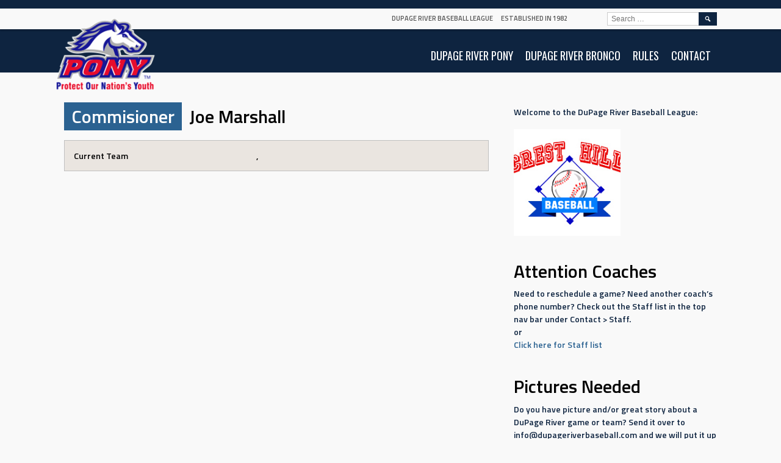

--- FILE ---
content_type: text/css
request_url: http://dupageriverbaseball.com/wp-content/plugins/sportspress-pro/includes/sportspress/assets/css/shortcode-event-list-recap.css?ver=2.6.14
body_size: 245
content:
.sp-template-event-list-recap .sp-post {
	margin-top: 1em;
	margin-bottom: 1.5em;
}

.sp-template-event-list-recap .data-article {
	font-weight: normal;
	font-size: 1.25em;
	margin-bottom: 1em;
	margin-top: 1em;
}

.sp-template-event-list-recap .data-results {
	margin-bottom: 0;
	font-weight: normal;
}
.sp-template-event-list-recap .data-results .team-result-win {
	font-weight: bold;
}

.sp-template-event-list-recap .data-date {
	border-top: 1px solid #ccc;
	padding-top: 1rem;
}

.sp-template-event-list-recap .data-article a {
	display: block;
	margin-top: 1em;
}

.sp-template-event-list-recap .sp-post:first-child .data-date {
	border-top: none;
}

.sp-template-event-list-recap date {
	display: none;
}

--- FILE ---
content_type: text/css
request_url: http://dupageriverbaseball.com/wp-content/plugins/filter-sportspress-pro-calendar-day-text/event-calendar-with-team-info.css?ver=6.5.7
body_size: 309
content:
.sp-template-event-calendar-with-team-info tbody td {
	padding-top: .25em;
	padding-bottom: .5em;
	text-align: left;
}

.day-additional-text {
	font-weight: normal;
	color: #000;
	margin-top: .25em;
}

.day-event-text {
	white-space: normal;
	line-height: 1;
	margin-bottom: .5em;
	hyphens: auto;
}

.sp-template-event-calendar-with-team-info tbody a {
	display: block;
}

.day-event-text-teams {
	max-width: 100%;
}

.sp-template-event-calendar-with-team-info tbody td {
	height: 6em;
}

@media (min-width: 1200px) {
	.wp-block-preformatted {
		overflow: visible;
	}
	.sp-template-event-calendar-with-team-info {
		margin: 0 -100px
	}
}